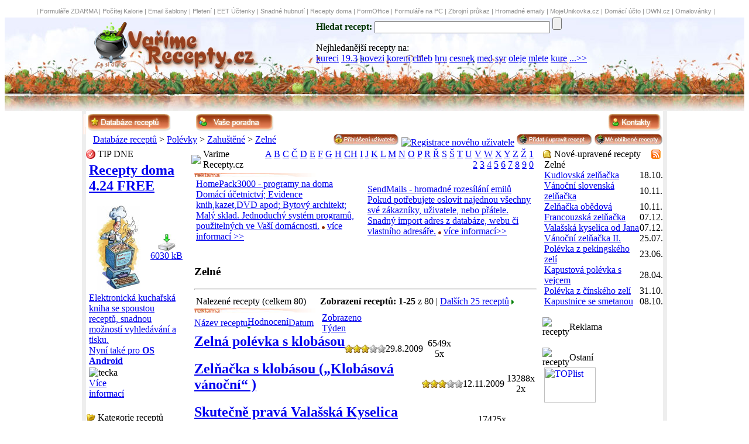

--- FILE ---
content_type: text/html
request_url: https://www.varimerecepty.cz/?sw=&k=polevky/zahustene/zelne&sort=hodnoceni
body_size: 10849
content:

<!DOCTYPE HTML PUBLIC "-//W3C//DTD HTML 4.01 Transitional//EN">
 <html>
  <head>
   <base href="http://www.varimerecepty.cz/"> 
    <meta http-equiv="content-type" content="text/html; charset=windows-1250">
    <meta http-equiv="Content-language" content="cz">
    <meta name="generator" content="RoubecSoft">
    <meta name="author" content="Martin Roubec - RoubecSoft ">
    <meta name="copyright" content="Martin Roubec">
    <!-- <meta name="googlebot" content="snippet,noarchive"> -->
    <meta name="verify-v1" content="lETP+cXoH4bSuKJz3RyXCZQEO5OiwHeRgkEuS0hWao8=" >
   <meta name='keywords' content='Polévky,Zahuštěné,Zelné,recepty,recept,vareni,vaření,recepty-online,recepty online,gastronomie,kucharka,kuchařka,jídlo,pití,koktejly,oběd,obed,vecere,večeře,tiramisu,medovnik,utopenci'>
    <meta name='description' content='Zelné - Vaření a recepty [www.VarimeRecepty.cz] - Kuchařka on-line obsahuje velké množství receptů domácí i světové kuchyně s možností vyhledávání a hodnocení receptů. Pravidelný přísun nových receptur'>
    <title>Zelné - Vaření a recepty [www.VarimeRecepty.cz] - kuchařka on-line, gastronomie, recepty</title>         
  <link rel="StyleSheet" href="main.css" type="text/css">
  <link rel="shortcut icon" href="favicon.ico">
<link rel="alternate" title="Varime Recepty.cz RSS - Nové a aktualizované recepty" href="http://www.varimerecepty.cz/rss-recepty-nejnovejsi.xml.php" type="application/rss+xml"><link rel="alternate" title="Varime Recepty.cz RSS - Nejsledovanější recepty" href="http://www.varimerecepty.cz/rss-recepty-nejsledovanejsi.xml.php" type="application/rss+xml">  

<script src='https://www.google.com/recaptcha/api.js'></script>
  </head>

<body><!--
<table border=0 width='100%' cellspacing=0 cellpadding=0>
  <tr>
  <td class=td_reklamaX>
  <div align=center>
-->  
  
  
<style type="text/css">

.td_reklamaX22 {
  FONT-SIZE: 8pt; FONT-FAMILY: Verdana, "Verdana CE", Arial, Helvetica, sans-serif;
  height: 22px;
  background-image: url(https://www.fitlinie.cz/img/td_reklama.jpg);
  background-repeat: repeat-x;  
  text-decoration: none;
}

.td_reklamaX22_a {
  text-decoration: none;
  color: rgb(84,84,84);
}

.td_reklamaX22_a:hover {
  text-decoration: underline;
}

</style>


<table border=0 width=100% cellspacing=0 cellpadding=0>
  <tr>
  <td class=td_reklamaX22>
  <div align=center>
&nbsp;<font style='text-decoration: none; color: #8E8E8E;' class=td_reklamaX22_a>|</font>&nbsp;<a style='text-decoration: none; color: #8E8E8E;' class=td_reklamaX22_a href=http://www.formulare-zdarma.cz title='Formuláře, doumenty, smlouvy, pošta, banka' >Formuláře ZDARMA</a> <font style='text-decoration: none; color: #8E8E8E;' class=td_reklamaX22_a>|</font> <a style='text-decoration: none; color: #8E8E8E;' class=td_reklamaX22_a href=http://www.pocitejkalorie.cz title='online tvorba jídelníčků, nutriční hodnoty potravin' >Počítej Kalorie</a> <font style='text-decoration: none; color: #8E8E8E;' class=td_reklamaX22_a>|</font> <a style='text-decoration: none; color: #8E8E8E;' class=td_reklamaX22_a href=http://email-sablony.cz title='Tvorba emailových šablon zdarma' >Email šablony</a> <font style='text-decoration: none; color: #8E8E8E;' class=td_reklamaX22_a>|</font> <a style='text-decoration: none; color: #8E8E8E;' class=td_reklamaX22_a href=http://www.levnepletaciprize.cz title='levne pletaci prize' >Pletení</a> <font style='text-decoration: none; color: #8E8E8E;' class=td_reklamaX22_a>|</font> <a style='text-decoration: none; color: #8E8E8E;' class=td_reklamaX22_a href=http://www.i-evidencetrzeb.cz title='Tvorba a evidence EET účtenek' >EET Účtenky</a> <font style='text-decoration: none; color: #8E8E8E;' class=td_reklamaX22_a>|</font> <a style='text-decoration: none; color: #8E8E8E;' class=td_reklamaX22_a href=http://www.fitlinie.cz title='Fitlinie - jedinečný program pro hubnutí,fitness a posilování' >Snadné hubnutí</a> <font style='text-decoration: none; color: #8E8E8E;' class=td_reklamaX22_a>|</font> <a style='text-decoration: none; color: #8E8E8E;' class=td_reklamaX22_a href=http://www.receptydoma.cz title='nejrozsáhlejší elektronická kuchařská kniha ZDARMA (az 15000 receptur)' >Recepty doma</a> <font style='text-decoration: none; color: #8E8E8E;' class=td_reklamaX22_a>|</font> <a style='text-decoration: none; color: #8E8E8E;' class=td_reklamaX22_a href=http://www.fof.cz title='databázový systém s možností tvorby vlastních tabulek, tiskových vystupů a práce po síti' >FormOffice</a> <font style='text-decoration: none; color: #8E8E8E;' class=td_reklamaX22_a>|</font> <a style='text-decoration: none; color: #8E8E8E;' class=td_reklamaX22_a href=http://www.formix.cz title='Formix - snadné vyplňování a tisk formulárů, dokumentů, štítků, vizitek, etiket a seznamů' >Formuláře na PC</a> <font style='text-decoration: none; color: #8E8E8E;' class=td_reklamaX22_a>|</font> <a style='text-decoration: none; color: #8E8E8E;' class=td_reklamaX22_a href=http://www.zbrojniprukaz-testy.cz title='Zbrojní průkaz - testovací otázky' >Zbrojní průkaz</a> <font style='text-decoration: none; color: #8E8E8E;' class=td_reklamaX22_a>|</font> <a style='text-decoration: none; color: #8E8E8E;' class=td_reklamaX22_a href=http://www.hromadnaposta.cz title='hromadné rozesílání emailových zpráv' >Hromadné emaily</a> <font style='text-decoration: none; color: #8E8E8E;' class=td_reklamaX22_a>|</font> <a style='text-decoration: none; color: #8E8E8E;' class=td_reklamaX22_a href=http://www.mojeunikovka.cz title='Venkovní únikové hry v českých městech' >MojeUnikovka.cz</a> <font style='text-decoration: none; color: #8E8E8E;' class=td_reklamaX22_a>|</font> <a style='text-decoration: none; color: #8E8E8E;' class=td_reklamaX22_a href=http://www.fitlinie.cz/homepack title='HomePack3000 - balík domácích aplikací (dom.učetnictví,seznam CD,DVD apod)' >Domácí účto</a> <font style='text-decoration: none; color: #8E8E8E;' class=td_reklamaX22_a>|</font> <a style='text-decoration: none; color: #8E8E8E;' class=td_reklamaX22_a href=http://www.dwn.cz title='Download freeware a shareware' >DWN.cz</a> <font style='text-decoration: none; color: #8E8E8E;' class=td_reklamaX22_a>|</font> <a style='text-decoration: none; color: #8E8E8E;' class=td_reklamaX22_a href=http://www.veselehry.cz/omalovanky title='Vymalujte si originální obrázky. Veselá zabava pro předškoláky i mladší školáky' >Omalovánky</a> <font style='text-decoration: none; color: #8E8E8E;' class=td_reklamaX22_a>|</font>   
  </div>
  </td>
  </tr>
</table>
  
<!--
  </div>
  </td>
  </tr>
</table>
-->
  
  
  <script language="JavaScript1.1" src="fce.js" type="text/javascript"></script>
  
  
    
  
       
    
    
<table border=0 width="100%" cellspacing=0 cellpadding=0 style="background-image:url('img2/top-header2.jpg'); height:160px; background-repeat:repeat-x">
<tr><td align=center>
  <table border=0 style='width:1000px;' cellspacing=0 cellpadding=0>
  <tr>  
    <td valign=top style="height:160px; width:300px; background-repeat:no-repeat">
    <a href='./'><img src="img2/top1a.png" alt='kliknutím přejdete na úvodní stranu' border="0"></a>    
    </td>
    <td style="width:100px;"> &nbsp;    </td>  
    <td valign=top style="height:90px; background-repeat:no-repeat;padding-top:0px;margin-top:0px;">
        
       
    <form id=searchbox action='./index.php'>
    <font color=rgb(132,51,26)><strong>Hledat recept:</strong></font>
    <input type="text" name="h" style="width:300px" value=''>
    <input type=hidden name="kde" value="all">
    <input type="submit" value="" id="ButtonGo">
    </form>
        
    <div id=searchbox2>
    Nejhledanější recepty na:<br><a href='./?h=kureci'>kureci</a> <a href='./?h=19.3'>19.3</a> <a href='./?h=hovezi'>hovezi</a> <a href='./?h=koreni'>koreni</a> <a href='./?h=chleb'>chleb</a> <a href='./?h=hru'>hru</a> <a href='./?h=cesnek'>cesnek</a> <a href='./?h=med'>med</a> <a href='./?h=syr'>syr</a> <a href='./?h=oleje'>oleje</a> <a href='./?h=mlete'>mlete</a> <a href='./?h=kure'>kure</a> <a href="#naposled_hledane">...>></a>    </div>

       
    
    </td>    
  </tr>  
  </table>
</td></tr>
</table>  
<table border=0 width="100%" cellspacing=0 cellpadding=0 style="background-image:url('img/top000.jpg');">
<tr><td align=center>

<!--
 <a href="http://www.aukro.cz/ap/count.php?apu=5302408&amp;dest=69&amp;type=251&amp;bid=247128&amp;co=56" target="_top"><img src="http://www.aukro.cz/ap/show.php?type=251&amp;bid=247128&amp;apu=5302408&amp;w=750&amp;h=100&amp;co=56" alt="" style="border: none;" width="750" height="100" ></a>   
<a href="http://www.aukro.cz/ap/count.php?apu=5302408&amp;dest=69&amp;type=450&amp;bid=247131&amp;co=56" target="_top"><img src="http://www.aukro.cz/ap/show.php?type=450&amp;bid=247131&amp;apu=5302408&amp;w=745&amp;h=100&amp;co=56" alt="Aukro.cz" style="border: none;" width="745" height="100" ></a> 
-->


<table border="0" cellspacing="0" cellpadding="0">
<tr>
<td valign=top>


<script type="text/javascript"><!--
google_ad_client = "pub-8449023140289122";
/* VR.cz - top 728x90, vytvořeno 6.6.09 */
google_ad_slot = "2597814122";
google_ad_width = 728;
google_ad_height = 90;
//-->
</script>
<script type="text/javascript"
src="http://pagead2.googlesyndication.com/pagead/show_ads.js">
</script>




</td>
<!--
  
<td style='width:230px;'> 

<div style="text-align:center"><a href="http://cz.iq-test.eu/?d=10893" target="_blank"><img alt="iq test" title="iq test" src="img/iq3.jpg" style="border:0px" ></a></div>

</td>
-->

</tr>
</table>


</td>
</tr>
</table>
<table border=0 width="100%" cellspacing=0 cellpadding=0 style="height:28px;">
<tr><td valign=top align=center >
  <table style="background-color: white;" border=0 style='width:1000px;' cellspacing=0 cellpadding=0>
  <tr >    
    <td valign=top style="background-color: rgb(238,238,238); background-image:url('img2/main_topleft1.png'); height:5px; width:7px; background-repeat:no-repeat">   
    </td>
    <td style="background-image:url('img/main_topcenter1.jpg'); height:5px; width:986px; background-repeat:repeat-x">
    </td>
    <td style="background-color: rgb(238,238,238); background-image:url('img2/main_topright1.png'); height:5px; width:7px; background-repeat:no-repeat">   
    </td>
  </tr>  
  <tr>    
    <td valign=top style="background-color: rgb(238,238,238); background-image:url('img2/main_topleft2.png'); height:35px; width:7px; background-repeat:no-repeat">   
    </td>
    <td valign=top style="background-image:url('img/main_topcenter2.jpg'); height:33px; width:986px; background-repeat:repeat-x">
    <table width="100%" border="0"  cellspacing=0 cellpadding=0>
     <tr ><td valign=top align=left> 
      <a href="./"><img src="img/buttonW.png" alt="Hlavní databáze receptů" border="0"
         onmouseover="this.src='img/buttonW2.png'" onmouseout="this.src='img/buttonW.png'"></a>   
<!--  
      <a href='./?k=hry-a-zabava'><img src="img/buttonH.png" alt="Hry pro operační systém Windows" border="0"
         onmouseover="this.src='img/buttonH2.png'" onmouseout="this.src='img/buttonH.png'"></a>
-->
&nbsp;&nbsp;&nbsp;&nbsp;&nbsp;&nbsp;&nbsp;&nbsp;<a href='./?poradna'><img src='img/buttonRada1.png' alt='Dokážete poradit začátečníkům?' border=0
         onmouseover="this.src='img/buttonRada2.png'" onmouseout="this.src='img/buttonRada1.png'"></a>
<!--  
<a href="./forum"><img src="img/buttonF.png" alt="Diskusní forum o software" border="0"
         onmouseover="this.src='img/buttonF2.png'" onmouseout="this.src='img/buttonF.png'"></a>
-->
         
        
<!--
  
      <a href=mobil.php><img src="img/buttonM.png" alt="Programy pro mobilní zařízení" border="0"   
         onmouseover="this.src='img/buttonM2.png'" onmouseout="this.src='img/buttonM.png'"></a>
-->            
     </td>
     <td valign=top align=right>         

         
         
         

      <a href="./index.php?akce=kontakt"><img src="img/buttonK.png" alt="Kontakty" border="0"
         onmouseover="this.src='img/buttonK2.png'" onmouseout="this.src='img/buttonK.png'"></a>

     </td>
     </tr>       
    </table>
    </td>
    <td style="background-color: rgb(238,238,238); background-image:url('img2/main_topright2.png'); height:33px; width:7px; background-repeat:no-repeat">   
    </td>
  </tr>
  <tr>    
    <td valign=top style="background-color: rgb(238,238,238); background-image:url('img2/main_left.png'); height:25px; width:7px; background-repeat:repeat-y">       
    </td>
    <td valign=top style="width:986px;background-color: white;">
      <table width="100%" border="0" cellspacing="0" cellpadding="0">
<tr>
  <td align=left valign=top>
    &nbsp;&nbsp; 
    <a href='./' class=links>Databáze receptů</a> > <a href='./?k=polevky' class=links>Polévky</a> > <a href='./?k=polevky/zahustene' class=links>Zahuštěné</a> > <a href='./?k=polevky/zahustene/zelne' class=links>Zelné</a>  </td>
  <td align=right valign=top>
    
    <a href="index.php?akce=login"><img src="img/btn_user.jpg" alt="Přihlášení registrovaného uživatele" border="0"></a>
    <a href="index.php?akce=reg"><img src="img/btn_userreg.jpg" alt="Registrace nového uživatele" border="0"></a>
    <a href="index.php?akce=login&amp;add=1"><img src="img/btn_add.jpg" alt="Přidat nový recept" border="0"></a>
    <a href="index.php?akce=recepty_my_download"><img src="img/btn_download_top.jpg" alt="Zobrazit mnou zobrazené recepty" border="0"></a>
    
    
       
  </td>
</tr>    
</table>
    </td>
    <td style="background-color: rgb(238,238,238); background-image:url('img2/main_right.png'); width:7px; background-repeat:repeat-y">   
    </td>
  </tr>  
    
  </table>
</td></tr>
</table>  
<table border=0 width='100%' cellspacing=0 cellpadding=0>
<tr><td valign=top align=center >
  <table style='width:1000px;' border=0 cellspacing=0 cellpadding=0>
  <tr><td>
    <div class=maindwn>
      <table style='width:100%;' border=0 cellspacing=0 cellpadding=0>
      <tr>    
        <td valign=top style="background-color: rgb(238,238,238); background-image:url('img2/main_left.png'); width:7px;">   
        </td>
        <td style="background-repeat:no-repeat">
    
    
        <table style='width=986px' border="0" cellspacing="0" cellpadding="0">
        <tr><td valign=top style="width:180px; background-repeat:no-repeat">
        <table class=border_tab cellspacing="0" cellpadding="0" style="width:170px;">
  <tr><td>
  <table cellspacing="0" cellpadding="0" width="100%" border="0">
    <tr><td  class=border_top width=20px><img src="img/tipdne16.png" alt="tipdne16.png" border="0"></td>
    <td class=border_top_red>TIP DNE</td></tr>
  </table>
  </td></tr>
  <tr>
    <td style="padding-left:5px;padding-top:5px;padding-bottom:5px;background-repeat:no-repeat">
    
    
<h2>
<a href='http://www.dwn.cz/recepty-doma' title='Přejít na detail o programu Recepty doma' class=tip_dne_title>

Recepty doma 4.24 FREE

</a></h2>
<table cellspacing=0 cellpadding=0 width='100%' border=0 style='margin-bottom:5px;margin-top:5px;'><tr><td style='width:100px;text-align:center;'>
<a href='http://www.dwn.cz/recepty-doma' title='Přejít na detail o programu Recepty doma'>
<img src='img/RDsoft.jpg' border=0 alt='smallimg' title='Jít na detail programu Recepty doma' 
style='margin-left:0px; margin-top:0px;'></a></td><td style='text-align:center;'>
<a href='http://www.dwn.cz/recepty-doma' title='Zdarma stáhnout program Recepty doma' class=small_font8><img src='img/download.jpg' 
alt='Zdarma stáhnout progam Recepty doma' border=0><br >

6030 kB

</a></td></tr></table><a href='http://www.dwn.cz/recepty-doma' title='Přejít na detail o programu Recepty doma' 
class=small_font8>Elektronická kuchařská kniha se spoustou receptů, snadnou možností vyhledávání a tisku.<br>Nyní také pro <b>OS Android</b><br> </a><table cellspacing=0 cellpadding=0 
width='100%' border=0 style='margin-top:2px;'><tr><td style='width:50%;'>
<img src='http://www.dwn.cz/img/tecka.jpg' border=0 alt='tecka'> <a href=http://www.dwn.cz/recepty-doma title='Přejít na detail o programu Recepty doma' 
class=small_href>Více informací</a></td><td style='text-align:right;'>
</td></tr></table>    
    
    
    
    </td>
  </tr>
</table>
<br>
<table class=border_tab cellspacing="0" cellpadding="0" style="width:170px;">
  <tr><td>
  <table cellspacing="0" cellpadding="0" width="100%" border="0">
    <tr><td  class=border_top width=20px><img src="img/kat16.png" alt="img/kat16.png" border="0"></td>
    <td class=border_top>Kategorie receptů</td></tr>
  </table>
  </td></tr>
  <tr>
    <td style="background-repeat:no-repeat">
    
<div id=divkat><a href='index.php?k=polevky' title='Přejít do nadřazené sekce'>&laquo; Zahuštěné</a></div>
        <div class='buttonscontainer'><div class='buttons'>
        <a class='katalog_link' href='./?k=polevky/zahustene/bramborove' title='Přejít do sekce s recepty na Bramborové'>&nbsp;<font class='font1'>»</font> Bramborové</a>
        </div></div>
     
        <div class='buttonscontainer'><div class='buttons'>
        <a class='katalog_link' href='./?k=polevky/zahustene/houbove' title='Přejít do sekce s recepty na Houbové'>&nbsp;<font class='font1'>»</font> Houbové</a>
        </div></div>
     
        <div class='buttonscontainer'><div class='buttons'>
        <a class='katalog_link' href='./?k=polevky/zahustene/kremove-smetanove' title='Přejít do sekce s recepty na Krémové smetanové'>&nbsp;<font class='font1'>»</font> Krémové smetanové</a>
        </div></div>
     
        <div class='buttonscontainer'><div class='buttons'>
        <a class='katalog_link' href='./?k=polevky/zahustene/masove' title='Přejít do sekce s recepty na Masové'>&nbsp;<font class='font1'>»</font> Masové</a>
        </div></div>
     
        <div class='buttonscontainer'><div class='buttons'>
        <a class='katalog_link' href='./?k=polevky/zahustene/rybi' title='Přejít do sekce s recepty na Rybí'>&nbsp;<font class='font1'>»</font> Rybí</a>
        </div></div>
     
        <div class='buttonscontainer'><div class='buttons'>
        <a class='katalog_link' href='./?k=polevky/zahustene/syrove' title='Přejít do sekce s recepty na Sýrové'>&nbsp;<font class='font1'>»</font> Sýrové</a>
        </div></div>
     
        <div class='buttonscontainer'><div class='buttons'>
        <a class='katalog_link' href='./?k=polevky/zahustene/zeleninove' title='Přejít do sekce s recepty na Zeleninové'>&nbsp;<font class='font1'>»</font> Zeleninové</a>
        </div></div>
     
        <div class='buttonscontainer'><div class='buttons'>
        <a class='katalog_link' href='./?k=polevky/zahustene/zelne' title='Přejít do sekce s recepty na Zelné'>&nbsp;<font class='font1'>»</font> Zelné</a>
        </div></div>
     
    </td>
  </tr>
</table>
<br>
<table class=border_tab cellspacing="0" style="width:170px;">
  <tr><td>
  <table cellspacing="0" cellpadding="0" width="100%" border="0">
    <tr><td  class=border_top width=20px><img src="img/email16.png" alt="email16.png" border="0"></td>
    <td class=border_top>Recepty na email</td></tr>
  </table>
  </td></tr>
  <tr>
    <td style="padding-left:5px; background-repeat:no-repeat">
    
    <form action=index.php method=post>
    <font class=font_green>Zasílat zdarma upozornění o nových receptech na Váš email:</font><br>
    <input type="text" name="email_upo" style="width:135px" value="@">
    <input type="submit" value="" id="ButtonOkSmall">
    </form>

    </td>
  </tr>
</table>
<br>
<br>
<table class=border_tab cellspacing="0" cellpadding="0"  style="width:170px;">
  <tr><td>
  <table cellspacing="0" cellpadding="0" width="100%" border="0">
    <tr><td  class=border_top width=20px><img src="img/email16.png" alt="email16.png" border="0"></td>
    <td class=border_top>Ostaní</td></tr>
  </table>
  </td></tr>
  <tr>
    <td style="padding-left:5px;padding-top:5px;padding-bottom:5px;background-repeat:no-repeat">

<a class=font_green href="javascript: window.external.AddFavorite('http://www.varimerecepty.cz/', 'Varime Recepty.cz - recepty snadno a rychle');" title="přidá tento web do oblíbených položek"><img border=0 alt=addfav.jpg src='img/addfav.jpg'> Přidat do oblíbených</a>
<br>
<a class=font_green href="./" onClick="javascript:this.style.behavior='url(#default#homepage)';this.setHomePage('http://www.varimerecepty.cz/');"><img border=0 src='img/home.jpg' alt=home.jpg> Nastav jako homepage</a>
<br>
<a class=font_green href="mailto:info@varimerecepty.cz"><img src="img/mail.jpg" border="0" alt='mail'> Napište nám</a>
<br>
<br>

<a class=font_green href="http://www.varimerecepty.cz/rss-recepty-nejnovejsi.xml.php"><img src="img/rss.jpg" border="0" alt="Varime Recepty.cz RSS - Nové a aktualizované recepty"> RSS - Aktuality</a>
<br>
<a class=font_green href="http://www.varimerecepty.cz/rss-recepty-nejsledovanejsi.xml.php"><img src="img/rss.jpg" border="0" alt="Varime Recepty.cz RSS - Nejsledovanější recepty"> RSS - Top 10</a>    
    </td>
  </tr>
</table>
<br>
<table class=border_tab cellspacing="0" cellpadding="0" style="width:170px;">
  <tr><td>
  <table cellspacing="0" cellpadding="0" width="100%" border="0">
    <tr><td  class=border_top width=20px><img src="img/dwn16.png" alt ='recept' border="0"></td>
    <td class=border_top>Doporučujeme</td></tr>
  </table>
  </td></tr>
  <tr>
    <td style="padding-left:5px;padding-top:5px;padding-bottom:5px;background-repeat:no-repeat">

   <hr class=hr_green_nowidth style='width:155px;'>
   <div class=small_font8 style='width:100%;text-align:center;'><a href='index.php?akce=partneri'>Partneři Varime Recepty.cz >></a></div>   
    </td>
  </tr>
</table>
<br>
<table class=border_tab cellspacing="0" cellpadding="0" style="width:170px;">
  <tr><td>
  <table cellspacing="0" cellpadding="0" width="100%" border="0">
    <tr><td  class=border_top width=20px><img src="img/dwn16.png" alt ='recepty' border="0"></td>
    <td class=border_top>Reklama</td></tr>
  </table>
  </td></tr>
  <tr>
    <td style="padding-left:5px;padding-top:5px;padding-bottom:5px; background-repeat:no-repeat">

<div align=center>
<a href="http://www.formix.cz"><img src="reklama/Formix120x240.jpg" alt="Formix, 13kB" title="Formix" border="0" height="240" width="120"></a>
</div>
<br>

  
  
   
    </td>
  </tr>
</table>
<br>
        </td>
        <td valign=top style="width:600px; background-repeat:no-repeat">
        <table class=border_tab2 cellspacing="0" cellpadding="0" style="width:590px;">
  <tr><td>
  <table cellspacing="0" cellpadding="0" width="100%" border="0">
    <tr><td class=border_top2 width=20px><img src="img/main16.png" border="0"></td>
    <td>
    <table width='100%' border="0" cellspacing="0" cellpadding="0">
    <tr><td class=border_top2>Varime Recepty.cz    </td>
    <td align=right class=pismena_td style='padding-right:5px;'>  
 <a href='?recepty-zacinajici-na=A' title='Zobrazit všechny recepty začínající na A'>A</a> <a href='?recepty-zacinajici-na=B' title='Zobrazit všechny recepty začínající na B'>B</a> <a href='?recepty-zacinajici-na=C' title='Zobrazit všechny recepty začínající na C'>C</a> <a href='?recepty-zacinajici-na=Č' title='Zobrazit všechny recepty začínající na Č'>Č</a> <a href='?recepty-zacinajici-na=D' title='Zobrazit všechny recepty začínající na D'>D</a> <a href='?recepty-zacinajici-na=E' title='Zobrazit všechny recepty začínající na E'>E</a> <a href='?recepty-zacinajici-na=F' title='Zobrazit všechny recepty začínající na F'>F</a> <a href='?recepty-zacinajici-na=G' title='Zobrazit všechny recepty začínající na G'>G</a> <a href='?recepty-zacinajici-na=H' title='Zobrazit všechny recepty začínající na H'>H</a> <a href='?recepty-zacinajici-na=CH' title='Zobrazit všechny recepty začínající na CH'>CH</a> <a href='?recepty-zacinajici-na=I' title='Zobrazit všechny recepty začínající na I'>I</a> <a href='?recepty-zacinajici-na=J' title='Zobrazit všechny recepty začínající na J'>J</a> <a href='?recepty-zacinajici-na=K' title='Zobrazit všechny recepty začínající na K'>K</a> <a href='?recepty-zacinajici-na=L' title='Zobrazit všechny recepty začínající na L'>L</a> <a href='?recepty-zacinajici-na=M' title='Zobrazit všechny recepty začínající na M'>M</a> <a href='?recepty-zacinajici-na=N' title='Zobrazit všechny recepty začínající na N'>N</a> <a href='?recepty-zacinajici-na=O' title='Zobrazit všechny recepty začínající na O'>O</a> <a href='?recepty-zacinajici-na=P' title='Zobrazit všechny recepty začínající na P'>P</a> <a href='?recepty-zacinajici-na=R' title='Zobrazit všechny recepty začínající na R'>R</a> <a href='?recepty-zacinajici-na=Ř' title='Zobrazit všechny recepty začínající na Ř'>Ř</a> <a href='?recepty-zacinajici-na=S' title='Zobrazit všechny recepty začínající na S'>S</a> <a href='?recepty-zacinajici-na=Š' title='Zobrazit všechny recepty začínající na Š'>Š</a> <a href='?recepty-zacinajici-na=T' title='Zobrazit všechny recepty začínající na T'>T</a> <a href='?recepty-zacinajici-na=U' title='Zobrazit všechny recepty začínající na U'>U</a> <a href='?recepty-zacinajici-na=V' title='Zobrazit všechny recepty začínající na V'>V</a> <a href='?recepty-zacinajici-na=W' title='Zobrazit všechny recepty začínající na W'>W</a> <a href='?recepty-zacinajici-na=X' title='Zobrazit všechny recepty začínající na X'>X</a> <a href='?recepty-zacinajici-na=Y' title='Zobrazit všechny recepty začínající na Y'>Y</a> <a href='?recepty-zacinajici-na=Z' title='Zobrazit všechny recepty začínající na Z'>Z</a> <a href='?recepty-zacinajici-na=Ž' title='Zobrazit všechny recepty začínající na Ž'>Ž</a> <a href='?recepty-zacinajici-na=1' title='Zobrazit všechny recepty začínající na 1'>1</a> <a href='?recepty-zacinajici-na=2' title='Zobrazit všechny recepty začínající na 2'>2</a> <a href='?recepty-zacinajici-na=3' title='Zobrazit všechny recepty začínající na 3'>3</a> <a href='?recepty-zacinajici-na=4' title='Zobrazit všechny recepty začínající na 4'>4</a> <a href='?recepty-zacinajici-na=5' title='Zobrazit všechny recepty začínající na 5'>5</a> <a href='?recepty-zacinajici-na=6' title='Zobrazit všechny recepty začínající na 6'>6</a> <a href='?recepty-zacinajici-na=7' title='Zobrazit všechny recepty začínající na 7'>7</a> <a href='?recepty-zacinajici-na=8' title='Zobrazit všechny recepty začínající na 8'>8</a> <a href='?recepty-zacinajici-na=9' title='Zobrazit všechny recepty začínající na 9'>9</a> <a href='?recepty-zacinajici-na=0' title='Zobrazit všechny recepty začínající na 0'>0</a>     </td></tr></table>
    
    </td></tr>
  </table>
  </td></tr>
  <tr>
    <td style="padding-left:5px;padding-top:5px;padding-bottom:5px;background-repeat:no-repeat">

<img src='img/reklama.jpg' border=0 alt='reklama'><br>       <table width="100%" border="0" cellspacing="0" cellpadding="3">
         <tr>

         <td width='50%'><a class=text_reklama href='reklama_exec.php?url=http://www.fitlinie.cz/homepack/index.php?from-id=vr&amp;id=9'>HomePack3000 - programy na doma</a><br><a class=text_reklama_small href='reklama_exec.php?url=http://www.fitlinie.cz/homepack/index.php?from-id=vr&amp;id=9' title='HomePack3000 - programy na doma'>Domácí účetnictví; Evidence knih,kazet,DVD apod; Bytový architekt; Malý sklad. Jednoduchý systém programů, použitelných ve Vaší domácnosti.</a> <img src='img/tecka.jpg' border=0 alt=tecka> <a class=text_reklama_url href='reklama_exec.php?url=http://www.fitlinie.cz/homepack/index.php?from-id=vr&amp;id=9' title='HomePack3000 - programy na doma'>více informací >></a></td>
       
         <td width='50%'><a class=text_reklama href='reklama_exec.php?url=http://www.hromadnaposta.cz/index.php?from-id=vr&amp;id=16'>SendMails - hromadné rozesílání emilů</a><br><a class=text_reklama_small href='reklama_exec.php?url=http://www.hromadnaposta.cz/index.php?from-id=vr&amp;id=16' title='SendMails - hromadné rozesílání emilů'>Pokud potřebujete oslovit najednou všechny své zákazníky, uživatele, nebo přátele. Snadný import adres z databáze, webu či vlastního adresáře.</a> <img src='img/tecka.jpg' border=0 alt=tecka> <a class=text_reklama_url href='reklama_exec.php?url=http://www.hromadnaposta.cz/index.php?from-id=vr&amp;id=16' title='SendMails - hromadné rozesílání emilů'>více informací>></a></td>
                
         </tr>
       </table>
<br><a name=sw_show></a><h3>Zelné</h3><hr class=hr_green align=left><table width='100%'><tr><td id=sw_show_page_left>Nalezené recepty (celkem 80)</td><td id=sw_show_page><strong>Zobrazení receptů: 1-25</strong> z 80 |  <a href='?sw=&k=polevky/zahustene/zelne&sort=hodnoceni&page=2'>Dalších 25 receptů</a>&nbsp;<img src='img/next.jpg' alt='další recepty' border=0></td></tr></table><img src='img/reklama.jpg' border=0 alt='reklama'><br>
<div align=center>

<script type="text/javascript"><!--
google_ad_client = "pub-8449023140289122";
/* VR.cz - mezi radky 468x60, vytvořeno 6.6.09 */
google_ad_slot = "8697285986";
google_ad_width = 468;
google_ad_height = 60;
//-->
</script>
<script type="text/javascript"
src="http://pagead2.googlesyndication.com/pagead/show_ads.js">
</script>

</div>


         
        <form name=search method=get>
         <input type=hidden name=k value='polevky/zahustene/zelne'>
       
         <table class=sw_tbl cellspacing=0 cellpadding=0>
         <tr>
         <td class=sw_tbl_head style='text-align:left;'>
         <a href='?sw=&k=polevky/zahustene/zelne&sort=nazev#sw_show'>Název receptu</a> 
         </td>
         <td class=sw_tbl_head style='width:70px;'>
         <a href='?sw=&k=polevky/zahustene/zelne&sort=hodnoceniD#sw_show'>Hodnocení</a> <img src="img/sipka_dolu.jpg" border=0 alt="dolu">         
         </td>
         <td class=sw_tbl_head style='width:57px;'>
         <a href='?sw=&k=polevky/zahustene/zelne&sort=datum#sw_show'>Datum</a> 
         </td>
         <td class=sw_tbl_head style='width:55px;'>
         <a href='?sw=&k=polevky/zahustene/zelne&sort=stahnuto#sw_show'>Zobrazeno<br>Týden</a>                            
         </td>
         </tr>
         </table>
         
       
       
            <table class=sw_tbl cellspacing=0 cellpadding=0>
            <tr class=sw_tbl_tr2>  
            <td class=sw_tbl_td><a href='zelna-polevka-s-klobasou?k=polevky/zahustene/zelne' title="Přejít na detail receptu Zelná polévka s klobásou" class=sw_tbl_td_font><div class=p_no_frame2><h2>Zelná polévka s klobásou</strong></h2></div></a></td>  
            <td class=sw_tbl_td style='width:70px;padding-top:5px;' align=center><img src='img/h3.jpg' title='3 hvězdy' alt='hvezda3' border=0></td>
            <td class=sw_tbl_td style='width:57px;padding-top:5px;' align=right>29.8.2009</td>
            <td class=sw_tbl_td style='width:55px;padding-top:5px;' align=center>6549x<br>5x</td>
            </tr>
            </table>
          
            <table class=sw_tbl cellspacing=0 cellpadding=0>
            <tr class=sw_tbl_tr1>  
            <td class=sw_tbl_td><a href='_1_2_3_4_5_6_7?k=polevky/zahustene/zelne' title="Přejít na detail receptu Zelňačka s klobásou („Klobásová vánoční“ )" class=sw_tbl_td_font><div class=p_no_frame2><h2>Zelňačka s klobásou („Klobásová vánoční“ )</strong></h2></div></a></td>  
            <td class=sw_tbl_td style='width:70px;padding-top:5px;' align=center><img src='img/h3.jpg' title='3 hvězdy' alt='hvezda3' border=0></td>
            <td class=sw_tbl_td style='width:57px;padding-top:5px;' align=right>12.11.2009</td>
            <td class=sw_tbl_td style='width:55px;padding-top:5px;' align=center>13288x<br>2x</td>
            </tr>
            </table>
          
            <table class=sw_tbl cellspacing=0 cellpadding=0>
            <tr class=sw_tbl_tr2>  
            <td class=sw_tbl_td><a href='skutecne-prava-valasska-kyselica?k=polevky/zahustene/zelne' title="Přejít na detail receptu Skutečně pravá Valašská Kyselica" class=sw_tbl_td_font><div class=p_no_frame2><h2>Skutečně pravá Valašská Kyselica</strong></h2><font color='#808080'>Doba přípravy: </strong>00:45</font>&nbsp;&nbsp;&nbsp;<font color='#808080'>Počet porcí: </strong>4</font></div></a></td>  
            <td class=sw_tbl_td style='width:70px;padding-top:5px;' align=center><img src='img/h3.jpg' title='3 hvězdy' alt='hvezda3' border=0></td>
            <td class=sw_tbl_td style='width:57px;padding-top:5px;' align=right>3.11.2010</td>
            <td class=sw_tbl_td style='width:55px;padding-top:5px;' align=center>17425x<br>6x</td>
            </tr>
            </table>
          
            <table class=sw_tbl cellspacing=0 cellpadding=0>
            <tr class=sw_tbl_tr1>  
            <td class=sw_tbl_td><a href='kyselice?k=polevky/zahustene/zelne' title="Přejít na detail receptu Kyselice" class=sw_tbl_td_font><div class=p_no_frame2><h2>Kyselice</strong></h2><font color='#808080'>Doba přípravy: </strong>00:30</font>&nbsp;&nbsp;&nbsp;<font color='#808080'>Počet porcí: </strong>4</font></div></a></td>  
            <td class=sw_tbl_td style='width:70px;padding-top:5px;' align=center><img src='img/h1.jpg' title='1 hvězda' alt='hvezda1' border=0></td>
            <td class=sw_tbl_td style='width:57px;padding-top:5px;' align=right>9.7.2009</td>
            <td class=sw_tbl_td style='width:55px;padding-top:5px;' align=center>5945x<br>2x</td>
            </tr>
            </table>
          
            <table class=sw_tbl cellspacing=0 cellpadding=0>
            <tr class=sw_tbl_tr2>  
            <td class=sw_tbl_td><a href='varena-kapusta-nasich-starych-mam?k=polevky/zahustene/zelne' title="Přejít na detail receptu Varená kapusta našich starých mám" class=sw_tbl_td_font><div class=p_no_frame2><h2>Varená kapusta našich starých mám</strong></h2><font color='#808080'>Doba přípravy: </strong>01:00</font>&nbsp;&nbsp;&nbsp;<font color='#808080'>Počet porcí: </strong>5</font></div></a></td>  
            <td class=sw_tbl_td style='width:70px;padding-top:5px;' align=center>zatím nehodnoceno</td>
            <td class=sw_tbl_td style='width:57px;padding-top:5px;' align=right>7.6.2009</td>
            <td class=sw_tbl_td style='width:55px;padding-top:5px;' align=center>5850x<br>1x</td>
            </tr>
            </table>
          
            <table class=sw_tbl cellspacing=0 cellpadding=0>
            <tr class=sw_tbl_tr1>  
            <td class=sw_tbl_td><a href='silvestrovska-kapustnica?k=polevky/zahustene/zelne' title="Přejít na detail receptu Silvestrovská kapustnica" class=sw_tbl_td_font><div class=p_no_frame2><h2>Silvestrovská kapustnica</strong></h2><font color='#808080'>Doba přípravy: </strong>01:30</font>&nbsp;&nbsp;&nbsp;<font color='#808080'>Počet porcí: </strong>10</font></div></a></td>  
            <td class=sw_tbl_td style='width:70px;padding-top:5px;' align=center>zatím nehodnoceno</td>
            <td class=sw_tbl_td style='width:57px;padding-top:5px;' align=right>7.6.2009</td>
            <td class=sw_tbl_td style='width:55px;padding-top:5px;' align=center>4989x<br>9x</td>
            </tr>
            </table>
          
            <table class=sw_tbl cellspacing=0 cellpadding=0>
            <tr class=sw_tbl_tr2>  
            <td class=sw_tbl_td><a href='zelnacka-podle-viktora?k=polevky/zahustene/zelne' title="Přejít na detail receptu Zelňačka podle Viktora" class=sw_tbl_td_font><div class=p_no_frame2><h2>Zelňačka podle Viktora</strong></h2><font color='#808080'>Doba přípravy: </strong>00:35</font>&nbsp;&nbsp;&nbsp;<font color='#808080'>Počet porcí: </strong>4</font></div></a></td>  
            <td class=sw_tbl_td style='width:70px;padding-top:5px;' align=center>zatím nehodnoceno</td>
            <td class=sw_tbl_td style='width:57px;padding-top:5px;' align=right>11.6.2009</td>
            <td class=sw_tbl_td style='width:55px;padding-top:5px;' align=center>2244x<br>4x</td>
            </tr>
            </table>
          
            <table class=sw_tbl cellspacing=0 cellpadding=0>
            <tr class=sw_tbl_tr1>  
            <td class=sw_tbl_td><a href='liptovska-kapustnica?k=polevky/zahustene/zelne' title="Přejít na detail receptu Liptovská kapustnica" class=sw_tbl_td_font><div class=p_no_frame2><h2>Liptovská kapustnica</strong></h2><font color='#808080'>Doba přípravy: </strong>01:00</font>&nbsp;&nbsp;&nbsp;<font color='#808080'>Počet porcí: </strong>4</font></div></a></td>  
            <td class=sw_tbl_td style='width:70px;padding-top:5px;' align=center>zatím nehodnoceno</td>
            <td class=sw_tbl_td style='width:57px;padding-top:5px;' align=right>18.6.2009</td>
            <td class=sw_tbl_td style='width:55px;padding-top:5px;' align=center>3494x<br>4x</td>
            </tr>
            </table>
          
            <table class=sw_tbl cellspacing=0 cellpadding=0>
            <tr class=sw_tbl_tr2>  
            <td class=sw_tbl_td><a href='polevka-zelna-couralka?k=polevky/zahustene/zelne' title="Přejít na detail receptu Polévka zelná  "couralka"" class=sw_tbl_td_font><div class=p_no_frame2><h2>Polévka zelná  "couralka"</strong></h2><font color='#808080'>Doba přípravy: </strong>00:45</font>&nbsp;&nbsp;&nbsp;<font color='#808080'>Počet porcí: </strong>4</font></div></a></td>  
            <td class=sw_tbl_td style='width:70px;padding-top:5px;' align=center>zatím nehodnoceno</td>
            <td class=sw_tbl_td style='width:57px;padding-top:5px;' align=right>5.7.2009</td>
            <td class=sw_tbl_td style='width:55px;padding-top:5px;' align=center>8084x<br>6x</td>
            </tr>
            </table>
          
            <table class=sw_tbl cellspacing=0 cellpadding=0>
            <tr class=sw_tbl_tr1>  
            <td class=sw_tbl_td><a href='zelnacka-se-salamem?k=polevky/zahustene/zelne' title="Přejít na detail receptu Zelňačka se salámem" class=sw_tbl_td_font><div class=p_no_frame2><h2>Zelňačka se salámem</strong></h2><font color='#808080'>Doba přípravy: </strong>01:00</font>&nbsp;&nbsp;&nbsp;<font color='#808080'>Počet porcí: </strong>4</font></div></a></td>  
            <td class=sw_tbl_td style='width:70px;padding-top:5px;' align=center>zatím nehodnoceno</td>
            <td class=sw_tbl_td style='width:57px;padding-top:5px;' align=right>5.7.2009</td>
            <td class=sw_tbl_td style='width:55px;padding-top:5px;' align=center>3496x<br>3x</td>
            </tr>
            </table>
          <br><img src='img/reklama.jpg' border=0 alt='reklama'><br>       <table width="100%" border="0" cellspacing="0" cellpadding="3">
         <tr>

         <td width='50%'><a class=text_reklama href='reklama_exec.php?url=http://www.fitlinie.cz/index.php?from-id=vr&amp;id=7'>FitLinie - zhoubnout, zesílit, zdravě žít</a><br><a class=text_reklama_small href='reklama_exec.php?url=http://www.fitlinie.cz/index.php?from-id=vr&amp;id=7' title='FitLinie - zhoubnout, zesílit, zdravě žít'>Hubněte a žijte zdravěji! Chtěli byste shodit pár kilo a vylepšit svou tělesnou zdatnost? Vyzkoušejte zdarma jedinečný software</a> <img src='img/tecka.jpg' border=0 alt=tecka> <a class=text_reklama_url href='reklama_exec.php?url=http://www.fitlinie.cz/index.php?from-id=vr&amp;id=7' title='FitLinie - zhoubnout, zesílit, zdravě žít'>více informací >></a></td>
       
         <td width='50%'><a class=text_reklama href='reklama_exec.php?url=http://www.hromadnaposta.cz/index.php?from-id=vr&amp;id=16'>SendMails - hromadné rozesílání emilů</a><br><a class=text_reklama_small href='reklama_exec.php?url=http://www.hromadnaposta.cz/index.php?from-id=vr&amp;id=16' title='SendMails - hromadné rozesílání emilů'>Pokud potřebujete oslovit najednou všechny své zákazníky, uživatele, nebo přátele. Snadný import adres z databáze, webu či vlastního adresáře.</a> <img src='img/tecka.jpg' border=0 alt=tecka> <a class=text_reklama_url href='reklama_exec.php?url=http://www.hromadnaposta.cz/index.php?from-id=vr&amp;id=16' title='SendMails - hromadné rozesílání emilů'>více informací>></a></td>
                
         </tr>
       </table>
<br><br>
            <table class=sw_tbl cellspacing=0 cellpadding=0>
            <tr class=sw_tbl_tr2>  
            <td class=sw_tbl_td><a href='kupus-jugoslavie?k=polevky/zahustene/zelne' title="Přejít na detail receptu Kupus - jugoslávie" class=sw_tbl_td_font><div class=p_no_frame2><h2>Kupus - jugoslávie</strong></h2><font color='#808080'>Doba přípravy: </strong>01:30</font>&nbsp;&nbsp;&nbsp;<font color='#808080'>Počet porcí: </strong>4</font></div></a></td>  
            <td class=sw_tbl_td style='width:70px;padding-top:5px;' align=center>zatím nehodnoceno</td>
            <td class=sw_tbl_td style='width:57px;padding-top:5px;' align=right>7.7.2009</td>
            <td class=sw_tbl_td style='width:55px;padding-top:5px;' align=center>4078x<br>1x</td>
            </tr>
            </table>
          
            <table class=sw_tbl cellspacing=0 cellpadding=0>
            <tr class=sw_tbl_tr1>  
            <td class=sw_tbl_td><a href='zelnice-se-skvarkovymi-plackami?k=polevky/zahustene/zelne' title="Přejít na detail receptu Zelnice se škvarkovými plackami" class=sw_tbl_td_font><div class=p_no_frame2><h2>Zelnice se škvarkovými plackami</strong></h2></div></a></td>  
            <td class=sw_tbl_td style='width:70px;padding-top:5px;' align=center>zatím nehodnoceno</td>
            <td class=sw_tbl_td style='width:57px;padding-top:5px;' align=right>12.8.2009</td>
            <td class=sw_tbl_td style='width:55px;padding-top:5px;' align=center>4232x<br>3x</td>
            </tr>
            </table>
          
            <table class=sw_tbl cellspacing=0 cellpadding=0>
            <tr class=sw_tbl_tr2>  
            <td class=sw_tbl_td><a href='maruscina-zelna-s-brambory?k=polevky/zahustene/zelne' title="Přejít na detail receptu Maruščina zelná s brambory" class=sw_tbl_td_font><div class=p_no_frame2><h2>Maruščina zelná s brambory</strong></h2></div></a></td>  
            <td class=sw_tbl_td style='width:70px;padding-top:5px;' align=center>zatím nehodnoceno</td>
            <td class=sw_tbl_td style='width:57px;padding-top:5px;' align=right>22.8.2009</td>
            <td class=sw_tbl_td style='width:55px;padding-top:5px;' align=center>1953x<br>1x</td>
            </tr>
            </table>
          
            <table class=sw_tbl cellspacing=0 cellpadding=0>
            <tr class=sw_tbl_tr1>  
            <td class=sw_tbl_td><a href='zelnacka?k=polevky/zahustene/zelne' title="Přejít na detail receptu Zelňačka" class=sw_tbl_td_font><div class=p_no_frame2><h2>Zelňačka</strong></h2></div></a></td>  
            <td class=sw_tbl_td style='width:70px;padding-top:5px;' align=center>zatím nehodnoceno</td>
            <td class=sw_tbl_td style='width:57px;padding-top:5px;' align=right>11.10.2009</td>
            <td class=sw_tbl_td style='width:55px;padding-top:5px;' align=center>6075x<br>4x</td>
            </tr>
            </table>
          
            <table class=sw_tbl cellspacing=0 cellpadding=0>
            <tr class=sw_tbl_tr2>  
            <td class=sw_tbl_td><a href='zelnacka_1?k=polevky/zahustene/zelne' title="Přejít na detail receptu Zelňačka" class=sw_tbl_td_font><div class=p_no_frame2><h2>Zelňačka</strong></h2></div></a></td>  
            <td class=sw_tbl_td style='width:70px;padding-top:5px;' align=center>zatím nehodnoceno</td>
            <td class=sw_tbl_td style='width:57px;padding-top:5px;' align=right>21.10.2009</td>
            <td class=sw_tbl_td style='width:55px;padding-top:5px;' align=center>3322x<br>3x</td>
            </tr>
            </table>
          
            <table class=sw_tbl cellspacing=0 cellpadding=0>
            <tr class=sw_tbl_tr1>  
            <td class=sw_tbl_td><a href='polevka-z-kysaneho-zeli-s-fazolemi?k=polevky/zahustene/zelne' title="Přejít na detail receptu Polévka z kysaného zelí s fazolemi" class=sw_tbl_td_font><div class=p_no_frame2><h2>Polévka z kysaného zelí s fazolemi</strong></h2></div></a></td>  
            <td class=sw_tbl_td style='width:70px;padding-top:5px;' align=center>zatím nehodnoceno</td>
            <td class=sw_tbl_td style='width:57px;padding-top:5px;' align=right>9.11.2009</td>
            <td class=sw_tbl_td style='width:55px;padding-top:5px;' align=center>2746x<br>2x</td>
            </tr>
            </table>
          
            <table class=sw_tbl cellspacing=0 cellpadding=0>
            <tr class=sw_tbl_tr2>  
            <td class=sw_tbl_td><a href='kapustnica?k=polevky/zahustene/zelne' title="Přejít na detail receptu Kapustnica" class=sw_tbl_td_font><div class=p_no_frame2><h2>Kapustnica</strong></h2></div></a></td>  
            <td class=sw_tbl_td style='width:70px;padding-top:5px;' align=center>zatím nehodnoceno</td>
            <td class=sw_tbl_td style='width:57px;padding-top:5px;' align=right>13.11.2009</td>
            <td class=sw_tbl_td style='width:55px;padding-top:5px;' align=center>2710x<br>0x</td>
            </tr>
            </table>
          
            <table class=sw_tbl cellspacing=0 cellpadding=0>
            <tr class=sw_tbl_tr1>  
            <td class=sw_tbl_td><a href='fofr-polevka?k=polevky/zahustene/zelne' title="Přejít na detail receptu Fofr polévka" class=sw_tbl_td_font><div class=p_no_frame2><h2>Fofr polévka</strong></h2></div></a></td>  
            <td class=sw_tbl_td style='width:70px;padding-top:5px;' align=center>zatím nehodnoceno</td>
            <td class=sw_tbl_td style='width:57px;padding-top:5px;' align=right>28.11.2009</td>
            <td class=sw_tbl_td style='width:55px;padding-top:5px;' align=center>2279x<br>0x</td>
            </tr>
            </table>
          
            <table class=sw_tbl cellspacing=0 cellpadding=0>
            <tr class=sw_tbl_tr2>  
            <td class=sw_tbl_td><a href='zelnacka_1_2?k=polevky/zahustene/zelne' title="Přejít na detail receptu Zelňačka" class=sw_tbl_td_font><div class=p_no_frame2><h2>Zelňačka</strong></h2></div></a></td>  
            <td class=sw_tbl_td style='width:70px;padding-top:5px;' align=center>zatím nehodnoceno</td>
            <td class=sw_tbl_td style='width:57px;padding-top:5px;' align=right>28.1.2010</td>
            <td class=sw_tbl_td style='width:55px;padding-top:5px;' align=center>2638x<br>1x</td>
            </tr>
            </table>
          
            <table class=sw_tbl cellspacing=0 cellpadding=0>
            <tr class=sw_tbl_tr1>  
            <td class=sw_tbl_td><a href='zelnacka_1_2_3?k=polevky/zahustene/zelne' title="Přejít na detail receptu Zelňačka" class=sw_tbl_td_font><div class=p_no_frame2><h2>Zelňačka</strong></h2></div></a></td>  
            <td class=sw_tbl_td style='width:70px;padding-top:5px;' align=center>zatím nehodnoceno</td>
            <td class=sw_tbl_td style='width:57px;padding-top:5px;' align=right>20.2.2010</td>
            <td class=sw_tbl_td style='width:55px;padding-top:5px;' align=center>3369x<br>9x</td>
            </tr>
            </table>
          <br><img src='img/reklama.jpg' border=0 alt='reklama'><br>       <table width="100%" border="0" cellspacing="0" cellpadding="3">
         <tr>

         <td width='50%'><a class=text_reklama href='reklama_exec.php?url=http://www.formix.cz/index.php?from-id=vr&amp;id=6'>Formix SE - formuláře na Vašem PC</a><br><a class=text_reklama_small href='reklama_exec.php?url=http://www.formix.cz/index.php?from-id=vr&amp;id=6' title='Formix SE - formuláře na Vašem PC'>tisk formulářů, dokumentů, vizitek, etiket, připojení databáze(CSV, DBF, DB, MySQL...), poštovní formuláře, faktury, adresní štítky, čárové kódy</a> <img src='img/tecka.jpg' border=0 alt=tecka> <a class=text_reklama_url href='reklama_exec.php?url=http://www.formix.cz/index.php?from-id=vr&amp;id=6' title='Formix SE - formuláře na Vašem PC'>více informací >></a></td>
       
         <td width='50%'><a class=text_reklama href='reklama_exec.php?url=http://www.fitlinie.cz/homepack/index.php?from-id=vr&amp;id=9'>HomePack3000 - programy na doma</a><br><a class=text_reklama_small href='reklama_exec.php?url=http://www.fitlinie.cz/homepack/index.php?from-id=vr&amp;id=9' title='HomePack3000 - programy na doma'>Domácí účetnictví; Evidence knih,kazet,DVD apod; Bytový architekt; Malý sklad. Jednoduchý systém programů, použitelných ve Vaší domácnosti.</a> <img src='img/tecka.jpg' border=0 alt=tecka> <a class=text_reklama_url href='reklama_exec.php?url=http://www.fitlinie.cz/homepack/index.php?from-id=vr&amp;id=9' title='HomePack3000 - programy na doma'>více informací >></a></td>
                
         </tr>
       </table>
<br><br>
            <table class=sw_tbl cellspacing=0 cellpadding=0>
            <tr class=sw_tbl_tr2>  
            <td class=sw_tbl_td><a href='prva-kapustnica?k=polevky/zahustene/zelne' title="Přejít na detail receptu Prvá kapustnica" class=sw_tbl_td_font><div class=p_no_frame2><h2>Prvá kapustnica</strong></h2><font color='#808080'>Doba přípravy: </strong>3 hod.</font>&nbsp;&nbsp;&nbsp;</div></a></td>  
            <td class=sw_tbl_td style='width:70px;padding-top:5px;' align=center>zatím nehodnoceno</td>
            <td class=sw_tbl_td style='width:57px;padding-top:5px;' align=right>24.2.2010</td>
            <td class=sw_tbl_td style='width:55px;padding-top:5px;' align=center>5748x<br>5x</td>
            </tr>
            </table>
          
            <table class=sw_tbl cellspacing=0 cellpadding=0>
            <tr class=sw_tbl_tr1>  
            <td class=sw_tbl_td><a href='jituscina-zdrava-polevka?k=polevky/zahustene/zelne' title="Přejít na detail receptu Jituščina zdravá polévka" class=sw_tbl_td_font><div class=p_no_frame2><h2>Jituščina zdravá polévka</strong></h2></div></a></td>  
            <td class=sw_tbl_td style='width:70px;padding-top:5px;' align=center>zatím nehodnoceno</td>
            <td class=sw_tbl_td style='width:57px;padding-top:5px;' align=right>3.4.2010</td>
            <td class=sw_tbl_td style='width:55px;padding-top:5px;' align=center>2726x<br>1x</td>
            </tr>
            </table>
          
            <table class=sw_tbl cellspacing=0 cellpadding=0>
            <tr class=sw_tbl_tr2>  
            <td class=sw_tbl_td><a href='zelnacka-s-jogurtem?k=polevky/zahustene/zelne' title="Přejít na detail receptu Zelňačka s jogurtem" class=sw_tbl_td_font><div class=p_no_frame2><h2>Zelňačka s jogurtem</strong></h2><font color='#808080'>Doba přípravy: </strong>00:30</font>&nbsp;&nbsp;&nbsp;<font color='#808080'>Počet porcí: </strong>4</font></div></a></td>  
            <td class=sw_tbl_td style='width:70px;padding-top:5px;' align=center>zatím nehodnoceno</td>
            <td class=sw_tbl_td style='width:57px;padding-top:5px;' align=right>4.6.2010</td>
            <td class=sw_tbl_td style='width:55px;padding-top:5px;' align=center>3697x<br>0x</td>
            </tr>
            </table>
          
            <table class=sw_tbl cellspacing=0 cellpadding=0>
            <tr class=sw_tbl_tr1>  
            <td class=sw_tbl_td><a href='zelnacka-s-barevnymi-fazolemi?k=polevky/zahustene/zelne' title="Přejít na detail receptu Zelňačka s barevnými fazolemi" class=sw_tbl_td_font><div class=p_no_frame2><h2>Zelňačka s barevnými fazolemi</strong></h2><font color='#808080'>Doba přípravy: </strong>01:00</font>&nbsp;&nbsp;&nbsp;<font color='#808080'>Počet porcí: </strong>4</font></div></a></td>  
            <td class=sw_tbl_td style='width:70px;padding-top:5px;' align=center>zatím nehodnoceno</td>
            <td class=sw_tbl_td style='width:57px;padding-top:5px;' align=right>3.11.2010</td>
            <td class=sw_tbl_td style='width:55px;padding-top:5px;' align=center>2597x<br>0x</td>
            </tr>
            </table>
          
            <table class=sw_tbl cellspacing=0 cellpadding=0>
            <tr class=sw_tbl_tr2>  
            <td class=sw_tbl_td><a href='polevka-cacorka?k=polevky/zahustene/zelne' title="Přejít na detail receptu Polévka - Cácorka" class=sw_tbl_td_font><div class=p_no_frame2><h2>Polévka - Cácorka</strong></h2><font color='#808080'>Doba přípravy: </strong>00:40</font>&nbsp;&nbsp;&nbsp;<font color='#808080'>Počet porcí: </strong>8</font></div></a></td>  
            <td class=sw_tbl_td style='width:70px;padding-top:5px;' align=center>zatím nehodnoceno</td>
            <td class=sw_tbl_td style='width:57px;padding-top:5px;' align=right>13.1.2011</td>
            <td class=sw_tbl_td style='width:55px;padding-top:5px;' align=center>3160x<br>1x</td>
            </tr>
            </table>
          </form><div id=sw_show_page><strong>Zobrazení receptů: 1-25</strong> z 80 |  <a href='?sw=&k=polevky/zahustene/zelne&sort=hodnoceni&page=2'>Dalších 25 receptů</a>&nbsp;<img src='img/next.jpg' alt='další recepty' border=0></div>            

    </td>
  </tr>
</table>
<br>
        </td>
        <td valign=top style="width:206px;background-repeat:no-repeat">
        

  

   
<table class=border_tab cellspacing="0" cellpadding="0" style="width:206px;">
  <tr><td>
  <table cellspacing="0" cellpadding="0" width="100%" border="0">
    <tr><td  class=border_top width=20px><img src="img/new16.png" border="0"></td>
    <td class=border_top>Nové-upravené recepty</td>
    <td class=border_top width=20px><a href="rss-recepty-nejnovejsi.xml.php"><img src="img/rss.png" border="0" alt="RSS - Nové a aktualizované recepty"></a></td>    
    </tr>
  </table>
  </td></tr>
  <tr>
    <td style="padding-left:3px;background-repeat:no-repeat">

  <div id=divkat style='width:196px'>Zelné</div><table width='100%' border=0 cellspacing=0 cellpadding=0><tr><td class=top_td style='width:100%;'><a href='./kudlovska-zelnacka' title='přejít na detail receptu Kudlovská zelňačka'>Kudlovská zelňačka</a></td>
      <td><font id=fontSmallGreen style='VERTICAL-ALIGN:middle;'>18.10.</font></td>      
      </tr><tr><td class=top_td style='width:100%;'><a href='./vanocni-slovenska-zelnacka' title='přejít na detail receptu Vánoční slovenská zelňačka'>Vánoční slovenská zelňačka</a></td>
      <td><font id=fontSmallGreen style='VERTICAL-ALIGN:middle;'>10.11.</font></td>      
      </tr><tr><td class=top_td style='width:100%;'><a href='./zelnacka-obedova' title='přejít na detail receptu Zelňačka obědová'>Zelňačka obědová</a></td>
      <td><font id=fontSmallGreen style='VERTICAL-ALIGN:middle;'>10.11.</font></td>      
      </tr><tr><td class=top_td style='width:100%;'><a href='./francouzska-zelnacka' title='přejít na detail receptu Francouzská zelňačka'>Francouzská zelňačka</a></td>
      <td><font id=fontSmallGreen style='VERTICAL-ALIGN:middle;'>07.12.</font></td>      
      </tr><tr><td class=top_td style='width:100%;'><a href='./valasska-kyselica-od-jana' title='přejít na detail receptu Valašská kyselica od Jana'>Valašská kyselica od Jana</a></td>
      <td><font id=fontSmallGreen style='VERTICAL-ALIGN:middle;'>07.12.</font></td>      
      </tr><tr><td class=top_td style='width:100%;'><a href='./vanocni-zelnacka-ii' title='přejít na detail receptu Vánoční zelňačka II.'>Vánoční zelňačka II.</a></td>
      <td><font id=fontSmallGreen style='VERTICAL-ALIGN:middle;'>25.07.</font></td>      
      </tr><tr><td class=top_td style='width:100%;'><a href='./polevka-z-pekingskeho-zeli' title='přejít na detail receptu Polévka z pekingského zelí'>Polévka z pekingského zelí</a></td>
      <td><font id=fontSmallGreen style='VERTICAL-ALIGN:middle;'>23.06.</font></td>      
      </tr><tr><td class=top_td style='width:100%;'><a href='./kapustova-polevka-s-vejcem' title='přejít na detail receptu Kapustová polévka s vejcem'>Kapustová polévka s vejcem</a></td>
      <td><font id=fontSmallGreen style='VERTICAL-ALIGN:middle;'>28.04.</font></td>      
      </tr><tr><td class=top_td style='width:100%;'><a href='./polevka-z-cinskeho-zeli' title='přejít na detail receptu Polévka z čínského zelí'>Polévka z čínského zelí</a></td>
      <td><font id=fontSmallGreen style='VERTICAL-ALIGN:middle;'>31.10.</font></td>      
      </tr><tr><td class=top_td style='width:100%;'><a href='./kapustnice-se-smetanou' title='přejít na detail receptu Kapustnice se smetanou'>Kapustnice se smetanou</a></td>
      <td><font id=fontSmallGreen style='VERTICAL-ALIGN:middle;'>08.10.</font></td>      
      </tr></table>  

      
    </td>
  </tr>
</table>
<br>
<table class=border_tab cellspacing="0" cellpadding="0" style="width:201px;">
  <tr><td>
  <table cellspacing="0" cellpadding="0" width="100%" border="0">
    <tr><td  class=border_top width=20px><img src="img/dwn16.png" alt ='recepty' border="0"></td>
    <td class=border_top>Reklama</td></tr>
  </table>
  </td></tr>
  <tr>
    <td style="padding-left:3px;background-repeat:no-repeat">



<script type="text/javascript"><!--
google_ad_client = "pub-8449023140289122";
/* VR.cz - right 160x600, vytvoĹ™eno 6.6.09 */
google_ad_slot = "9329293839";
google_ad_width = 160;
google_ad_height = 600;
//-->
</script>
<script type="text/javascript"
src="http://pagead2.googlesyndication.com/pagead/show_ads.js">
</script>   
    
    
    </td>
  </tr>
</table>
<br>
<table class=border_tab cellspacing="0" cellpadding="0" style="width:201px;">
  <tr><td>
  <table cellspacing="0" cellpadding="0" width="100%" border="0">
    <tr><td  class=border_top width=20px><img src="img/dwn16.png" alt ='recepty' border="0"></td>
    <td class=border_top>Ostaní</td></tr>
  </table>
  </td></tr>
  <tr>
    <td style="padding-left:3px;background-repeat:no-repeat">

  <table width="100%" border="0" cellspacing="0" cellpadding="0">
  <tr><td valign=top>
    


<a href="http://www.toplist.cz/stat/981762"><script language="JavaScript" type="text/javascript">
<!--
document.write ('<img src="http://toplist.cz/count.asp?id=981762&logo=mc&http='+escape(document.referrer)+'&wi='+escape(window.screen.width)+'&he='+escape(window.screen.height)+'&t='+escape(document.title)+'" width="88" height="60" border=0 alt="TOPlist" />'); 
//--></script><noscript><img src="http://toplist.cz/count.asp?id=981762&logo=mc" border="0"
alt="TOPlist" width="88" height="60" /></noscript></a>

  
  <br>

      
      

  

  </td></tr>
  </table>

  

    </td>
  </tr>
</table>
<br>
        </td>
      </tr>  
      </table>
    
    <p>
    <a name="naposled_hledane"></a>
    <font id=font_title_green>Nejhledanější fráze na recepty:</font>
    <hr class=hr_green align=left>
        <div class=searchbox3>
        <a href='./?h=kureci' class=a-under>kureci</a> <a href='./?h=19.3' class=a-under>19.3</a> <a href='./?h=hovezi' class=a-under>hovezi</a> <a href='./?h=koreni' class=a-under>koreni</a> <a href='./?h=chleb' class=a-under>chleb</a> <a href='./?h=hru' class=a-under>hru</a> <a href='./?h=cesnek' class=a-under>cesnek</a> <a href='./?h=med' class=a-under>med</a> <a href='./?h=syr' class=a-under>syr</a> <a href='./?h=oleje' class=a-under>oleje</a> <a href='./?h=mlete' class=a-under>mlete</a> <a href='./?h=kure' class=a-under>kure</a> <a href='./?h=krem' class=a-under>krem</a> <a href='./?h= kurec' class=a-under> kurec</a> <a href='./?h=cibule' class=a-under>cibule</a> <a href='./?h=plec' class=a-under>plec</a> <a href='./?h=smesi' class=a-under>smesi</a> <a href='./?h=testo' class=a-under>testo</a> <a href='./?h=kuku' class=a-under>kuku</a> <a href='./?h=grilov' class=a-under>grilov</a> <a href='./?h=kecup' class=a-under>kecup</a> <a href='./?h=rizky' class=a-under>rizky</a> <a href='./?h=ryze' class=a-under>ryze</a> <a href='./?h=veprove' class=a-under>veprove</a> <a href='./?h= zeli' class=a-under> zeli</a> <a href='./?h=vejce' class=a-under>vejce</a> <a href='./?h=mrkev' class=a-under>mrkev</a> <a href='./?h=cesnek v soli' class=a-under>cesnek v soli</a> <a href='./?h=leco' class=a-under>leco</a> <a href='./?h=peceme' class=a-under>peceme</a> <a href='./?h=nudlicky' class=a-under>nudlicky</a> <a href='./?h= hovezi' class=a-under> hovezi</a> <a href='./?h=brokolice' class=a-under>brokolice</a> <a href='./?h=jogurt' class=a-under>jogurt</a> <a href='./?h=gril' class=a-under>gril</a> <a href='./?h=orechy' class=a-under>orechy</a> <a href='./?h=ste' class=a-under>ste</a> <a href='./?h=houby' class=a-under>houby</a> <a href='./?h=knedlik' class=a-under>knedlik</a> <a href='./?h=testoviny' class=a-under>testoviny</a> <a href='./?h=chi chi' class=a-under>chi chi</a> <a href='./?h=horcice' class=a-under>horcice</a> <a href='./?h=zeli' class=a-under>zeli</a> <a href='./?h=celer' class=a-under>celer</a> <a href='./?h=kokos' class=a-under>kokos</a> <a href='./?h=sleh' class=a-under>sleh</a> <a href='./?h=rizoto' class=a-under>rizoto</a> <a href='./?h=koleno' class=a-under>koleno</a> <a href='./?h= chleb' class=a-under> chleb</a> <a href='./?h=piskot' class=a-under>piskot</a> <a href='./?h= knedlik' class=a-under> knedlik</a> <a href='./?h= porek' class=a-under> porek</a> <a href='./?h=smes' class=a-under>smes</a> <a href='./?h=chilli' class=a-under>chilli</a> <a href='./?h=okurky' class=a-under>okurky</a> <a href='./?h=vino' class=a-under>vino</a> <a href='./?h=kostky' class=a-under>kostky</a> <a href='./?h=krupice' class=a-under>krupice</a> <a href='./?h=mleko' class=a-under>mleko</a> <a href='./?h= houby' class=a-under> houby</a> <a href='./?h=kus' class=a-under>kus</a> <a href='./?h=rybi' class=a-under>rybi</a> <a href='./?h=cuket' class=a-under>cuket</a> <a href='./?h=kompot' class=a-under>kompot</a> <a href='./?h=rezy' class=a-under>rezy</a> <a href='./?h=kus kus' class=a-under>kus kus</a> <a href='./?h= piskot' class=a-under> piskot</a> <a href='./?h=z mleteho' class=a-under>z mleteho</a> <a href='./?h=dort' class=a-under>dort</a> <a href='./?h=file' class=a-under>file</a> <a href='./?h=bucht' class=a-under>bucht</a> <a href='./?h=utopenci' class=a-under>utopenci</a> <a href='./?h=kyselo' class=a-under>kyselo</a> <a href='./?h=cin' class=a-under>cin</a> <a href='./?h=pudink' class=a-under>pudink</a> <a href='./?h= testoviny' class=a-under> testoviny</a> <a href='./?h=kotlet' class=a-under>kotlet</a> <a href='./?h=testovin' class=a-under>testovin</a> <a href='./?h=por' class=a-under>por</a> <a href='./?h=kotlety' class=a-under>kotlety</a> <a href='./?h=porek' class=a-under>porek</a> <a href='./?h=kel' class=a-under>kel</a> <a href='./?h=pecene' class=a-under>pecene</a> <a href='./?h=kukurice' class=a-under>kukurice</a> <a href='./?h=borsc' class=a-under>borsc</a> <a href='./?h=kureci smes' class=a-under>kureci smes</a> <a href='./?h=brokolic' class=a-under>brokolic</a> <a href='./?h=listove testo' class=a-under>listove testo</a> <a href='./?h=bilky' class=a-under>bilky</a> <a href='./?h=knedliky' class=a-under>knedliky</a> <a href='./?h=kopr' class=a-under>kopr</a> <a href='./?h=plnene' class=a-under>plnene</a> <a href='./?h=bucek' class=a-under>bucek</a> <a href='./?h=pokrm' class=a-under>pokrm</a> <a href='./?h=ostre' class=a-under>ostre</a> <a href='./?h=svi' class=a-under>svi</a> <a href='./?h=kvet' class=a-under>kvet</a> <a href='./?h=spek' class=a-under>spek</a> <a href='./?h=rize' class=a-under>rize</a> <a href='./?h=kruti' class=a-under>kruti</a> <a href='./?h=syrove' class=a-under>syrove</a> <a href='./?h=kureci nudlicky' class=a-under>kureci nudlicky</a> <a href='./?h=drubezi' class=a-under>drubezi</a> <a href='./?h=puding' class=a-under>puding</a> <a href='./?h=nudle' class=a-under>nudle</a> <a href='./?h= ryby' class=a-under> ryby</a> <a href='./?h=drubez' class=a-under>drubez</a> <a href='./?h=merunk' class=a-under>merunk</a> <a href='./?h=be be rezy' class=a-under>be be rezy</a> <a href='./?h=cukety' class=a-under>cukety</a> <a href='./?h=belese' class=a-under>belese</a> <a href='./?h=cukrovi' class=a-under>cukrovi</a> <a href='./?h=cinske' class=a-under>cinske</a> <a href='./?h=se zeleninou' class=a-under>se zeleninou</a> <a href='./?h=kureci rizky' class=a-under>kureci rizky</a> <a href='./?h=rohlik' class=a-under>rohlik</a> <a href='./?h=broskv' class=a-under>broskv</a> <a href='./?h=polevky' class=a-under>polevky</a> <a href='./?h= polevky' class=a-under> polevky</a> <a href='./?h=pri teplote' class=a-under>pri teplote</a> <a href='./?h=veprovy' class=a-under>veprovy</a> <a href='./?h= bucek' class=a-under> bucek</a> <a href='./?h=listove' class=a-under>listove</a> <a href='./?h=hermelin' class=a-under>hermelin</a> <a href='./?h=duseni' class=a-under>duseni</a> <a href='./?h= veprove kotlety' class=a-under> veprove kotlety</a> <a href='./?h=okurek' class=a-under>okurek</a> <a href='./?h=rohliky' class=a-under>rohliky</a> <a href='./?h=tofu' class=a-under>tofu</a> <a href='./?h= knedliky' class=a-under> knedliky</a> <a href='./?h=s drobenkou' class=a-under>s drobenkou</a> <a href='./?h=grundle' class=a-under>grundle</a> <a href='./?h=*kure' class=a-under>*kure</a> <a href='./?h=dietni' class=a-under>dietni</a> <a href='./?h=jehneci' class=a-under>jehneci</a> <a href='./?h=krevety' class=a-under>krevety</a> <a href='./?h=burty' class=a-under>burty</a> <a href='./?h=skopove' class=a-under>skopove</a> <a href='./?h=chi' class=a-under>chi</a> <a href='./?h=zebirko' class=a-under>zebirko</a> <a href='./?h=venecky' class=a-under>venecky</a> <a href='./?h=meloun' class=a-under>meloun</a> <a href='./?h=chutovky' class=a-under>chutovky</a> <a href='./?h=hejk' class=a-under>hejk</a> <a href='./?h=lorne' class=a-under>lorne</a> <a href='./?h=veprovy rizek' class=a-under>veprovy rizek</a> <a href='./?h=citronovy dort' class=a-under>citronovy dort</a> <a href='./?h=bezlepkove' class=a-under>bezlepkove</a> <a href='./?h=kfc kure' class=a-under>kfc kure</a> <a href='./?h=merunkove knedliky' class=a-under>merunkove knedliky</a> <br ><br ><a href=?akce=hledane>další hledané výrazy receptů >></a>        </div>
    </p>
    
    <p>
    <font id=font_title_green>Partneři webu Varime Recepty.cz:</font>
    <hr class=hr_green align=left>
        <div class=searchbox3>
         <br ><br >        </div>
    </p>
    
        </td>
        <td style="background-color: rgb(238,238,238); background-image:url('img2/main_right.png'); width:7px; background-repeat:repeat-y">   
        </td>
      </tr>
      </table>
        <div class=postranni_panel>
           
  </div>
    </div>
  </td></tr>
  </table>
</td>
</tr>
</table>
<table border=0 width="100%" cellspacing=0 cellpadding=0 style="height:28px;">
<tr><td valign=top align=center >
  <table border=0 style='width:1000px;' cellspacing=0 cellpadding=0>
  <tr>    
    <td valign=top style="background-image:url('img/main_bottomleft.jpg'); height:31px; width:7px; background-repeat:no-repeat">   
    </td>
    <td valign=top style="background-image:url('img/main_bottomcenter.jpg'); height:31px; width:986px; background-repeat:repeat-x">
    <div align=right>
        
    <font color=gray size=1> Copyright © 2026. Martin Roubec. Všechna práva vyhrazena. [CH] (0.2629s norob)</font>
    </div>   
    </td>
    <td style="background-image:url('img/main_bottomright.jpg'); height:31px; width:7px; background-repeat:no-repeat">       
    </td>
  </tr>  
  </table>
</td></tr>
</table>  



<script type="text/javascript">
var gaJsHost = (("https:" == document.location.protocol) ? "https://ssl." : "http://www.");
document.write(unescape("%3Cscript src='" + gaJsHost + "google-analytics.com/ga.js' type='text/javascript'%3E%3C/script%3E"));
</script>
<script type="text/javascript">
try {
var pageTracker = _gat._getTracker("UA-2318005-8");
pageTracker._trackPageview();
} catch(err) {}</script>


  </body>
</html>

